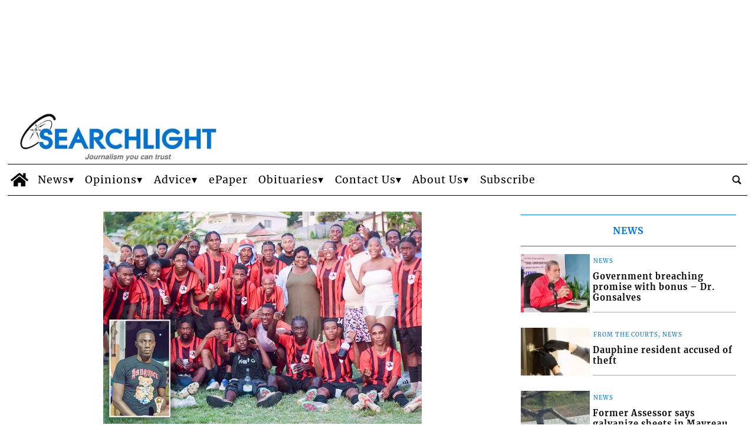

--- FILE ---
content_type: text/html; charset=UTF-8
request_url: https://www.searchlight.vc/sports/2024/06/28/rose-place-defeat-vermont-south-leeward-football-final/?ta-async-content=sidebar_1
body_size: 324
content:
<!-- TA_HEADERS_START|["ta-machine: uswps05 - 2026-01-14 19:57:33","Content-Type: text\/html; charset=UTF-8","X-Pingback: https:\/\/www.searchlight.vc\/searchlight\/news\/xmlrpc.php","Expires: Wed, 14 Jan 2026 22:57:33 GMT","Pragma: cache","Cache-Control: max-age=10800","Cache-Control-CDN-TA: max-age=10800"]|TA_HEADERS_END --><!-- BB 2026-01-14 19:57:34 ta_async_debug file exists: true | '/tauser/www/searchlight/wp-content/tecnavia-cache/ta-content-cache-sidebar_1-www.searchlight.vc-blog-2-searchlightnewssports20240628rose-place-defeat-vermont-south-leeward-football-final.cache' --><!--
Performance optimized by Redis Object Cache. Learn more: https://wprediscache.com

Retrieved 12822 objects (2 MB) from Redis using Predis (v2.0.0).
-->
